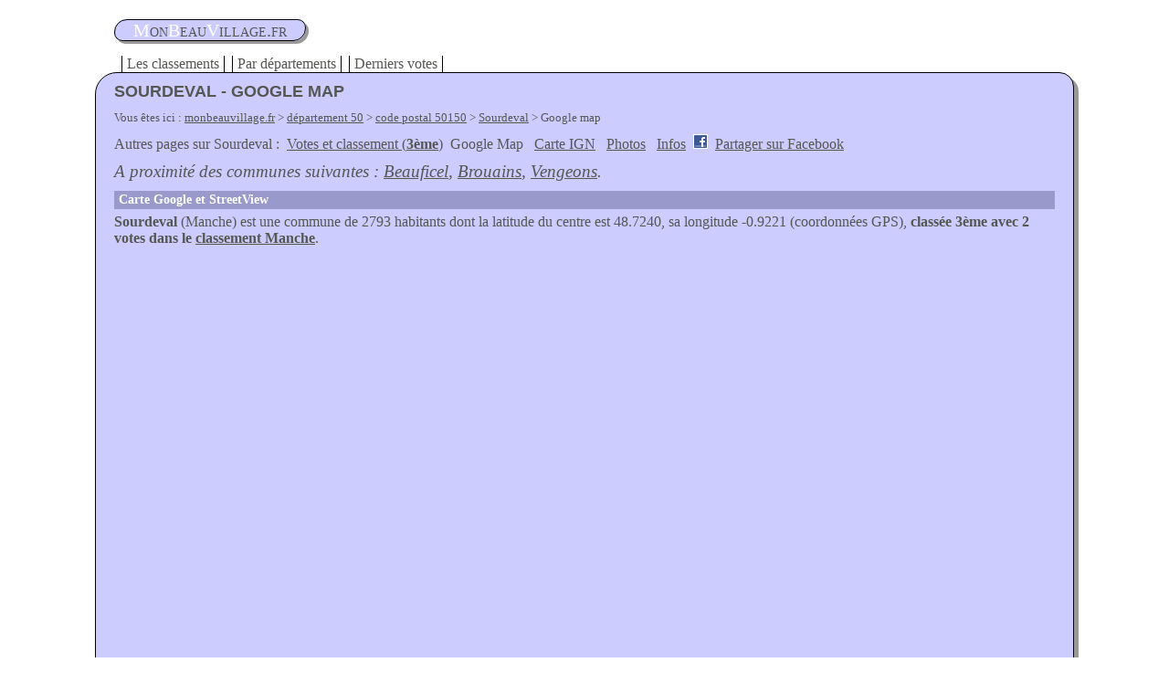

--- FILE ---
content_type: text/html; charset=UTF-8
request_url: https://www.monbeauvillage.fr/50/50150/sourdeval/google-map
body_size: 5417
content:
<!doctype html>
<html lang="fr">
<head>
    <meta charset="utf-8">
<link href="/static/global.css" rel="stylesheet" type="text/css" />
<title>Google Maps - Sourdeval (50)</title><link rel="canonical" href="https://www.monbeauvillage.fr/50/50150/sourdeval/google-map" /><script async src="https://pagead2.googlesyndication.com/pagead/js/adsbygoogle.js?client=ca-pub-1610859296564072" crossorigin="anonymous"></script>    <script type="text/javascript">if (top.location != self.document.location) { top.location = self.document.location;  }
    function fbs_click() {
      u=location.href;
      t=document.title;
      window.open("http://www.facebook.com/sharer.php?u="+encodeURIComponent(u)+"&t="+encodeURIComponent(t),"sharer","toolbar=0,status=0,width=626,height=436");
      return false;
    }    
    </script>
    <meta name="description" content="Sur cette page, vous trouverez une Google map et pourrez voter pour Sourdeval et progressez dans le classement des plus beaux villes et villages de France">      <script type="text/javascript">
      function initializegps() {
       w = Math.round(document.getElementById("page").offsetWidth - 40);
       h = Math.round(window.innerHeight*0.9);
       document.getElementById("mapgoogle").style.width=w+"px";
       document.getElementById("mapgoogle").style.height=h+"px"; 
      }         
      </script>
      <meta name="viewport" content="width=device-width, initial-scale=1.0">
</head>
<body>
<p id="titre"><a href="/" title="Page d'accueil de Mon Beau Village . fr"><span>m</span>on<span>b</span>eau<span>v</span>illage.fr</a></p>
<ul id="menu"> 
<li><a href="/classement/">Les classements</a></li>
<li><a href="/departements">Par départements</a></li>
<li><a href="/votes">Derniers votes</a></li>
</ul>
<div id="page">
<h1>Sourdeval - Google Map</h1><p class="emplacement">Vous êtes ici : <a href="/" title="Mon beau village">monbeauvillage.fr</a> &gt; <a href="/50">département 50</a> &gt; <a href="/50/50150">code postal 50150</a> &gt; <a href="/50/50150/sourdeval">Sourdeval</a> &gt; Google map</p><p id="links">Autres pages sur Sourdeval : <a href="/50/50150/sourdeval">Votes et classement (<strong>3ème</strong>)</a><span>Google Map</span> <a href="/50/50150/sourdeval/carte-ign">Carte IGN</a> <a href="/50/50150/sourdeval/photos">Photos</a> <a href="/50/50150/sourdeval/infos">Infos</a> <img src="/static/facebook.gif" width="16" height="16" alt="Sourdeval sur facebook" /> <a rel="nofollow" href="http://www.facebook.com/share.php?u=http%3A%2F%2Fwww.monbeauvillage.fr%2F50%2F50150%2Fsourdeval%2Fgoogle-map" onclick="return fbs_click()" target="_blank">Partager sur Facebook</a></p><div id="hg"></div><p><em>A proximité des communes suivantes : <a href="/50/50150/beauficel/google-map">Beauficel</a>, <a href="/50/50150/brouains/google-map">Brouains</a>, <a href="/50/50150/vengeons/google-map">Vengeons</a>.</em></p><h2>Carte Google et StreetView</h2><p><strong>Sourdeval</strong> (Manche) est une commune de 2793 habitants dont la latitude du centre est 48.7240, sa longitude -0.9221 (coordonnées GPS), <strong>classée 3ème avec 2 votes dans le <a href="/classement/50">classement Manche</a></strong>.</p><ins class="adsbygoogle" style="display:block" data-ad-client="ca-pub-1610859296564072" data-ad-slot="1904472415" data-ad-format="auto" data-full-width-responsive="true"></ins><script>(adsbygoogle = window.adsbygoogle || []).push({});</script><iframe id="mapgoogle" width="1000" height="600" frameborder="0" style="border:0" src="https://www.google.com/maps/embed/v1/view?center=48.724098521202,-0.922164916992&key=AIzaSyDsLRxhlP3Iyhha5R8_Mn5Co7nUXwZhP4E&zoom=15" allowfullscreen></iframe><script type="text/javascript">initializegps();</script><p>La carte google permet d'afficher un plan couvrant Sourdeval afin de calculer un itinéraire, une carte du relief, des photos satellites avec ou sans légende. Dans certaines zones, vous pouvez, avec google streetview, vous déplacer à 360° dans les rues de la commune.</p><script async src="//pagead2.googlesyndication.com/pagead/js/adsbygoogle.js"></script><ins class="adsbygoogle" style="display:block" data-ad-client="ca-pub-1610859296564072" data-ad-slot="8435798920" data-ad-format="auto"></ins><script>(adsbygoogle = window.adsbygoogle || []).push({});</script><div id="lj"></div><p>Les acteurs de la commune :</p><ul><li>2 M A (zone artisanale Pont de See)
</li><li>À College Notre Dame Sourdeval (Avenue Du Maréchal Foch)
</li><li>École Primaire Saint-Martin (19 rue du Commandant Clouard)</li></ul><p>A</p><ul><li>A la Pensee (26  Place Charles de Gaulle)
</li><li>A-d-m-r (13 quinquies rue de Tinchebray)
</li><li>APE Ecoles publiques de Sourdeval (Rue de Tinchebray)
</li><li>Agram (zone artisanale Pont de See)
</li><li>Alix Jordan (35 avenue du Maréchal Foch)
</li><li>Allo'Case (le Moulin Foulon)
</li><li>Ambulances Taxis de la See (18  Rue de Tinchebray)
</li><li>Amélie Lemonnier (21 Bis avenue Maréchal Foch)
</li><li>Annie Coiffure (7 rue de l'Eglise)
</li><li>Annie Esthétique (6 rue de verdun)
</li><li>Association Habaquq et Cie (13  Rue de Tinchebray)
</li><li>Au P'tit Toutou (5 rue de Verdun)
</li><li>Au Petit Brié (22 place Charles de Gaulle)
</li><li>Au Pti Bon Heure (18 rue de Verdun)
</li><li>Audren Michel (10 rue de Mortain)
</li><li>Aux Deux Amphores (24 place Charles de Gaulle)
</li><li>Axa Guedoit Christophe Agent Général (24 rue de la Libération)
</li></ul><p>B</p><ul><li>Barberi Nathalie (22  Rue de la Libération)
</li><li>Barbot Alain (rue de Mortain)
</li><li>Bazire (6 rue Soeur Saint Antoine)
</li><li>Beaupuy Jean-Michel Rene Marcel (6  Rue de Tinchebray)
</li><li>Beurre et confiture (24 place charles de gaulle)
</li><li>Bibliothèque Municipale (7 boulevard Alsace-Lorraine)
</li><li>Blin Mazier Janine Nicole (8  Rue de la Libération)
</li><li>Boissonnet Thierry Pierre Louis (13 rue du Général Millet)
</li><li>Boucher traiteur Vimont (4 rue de l'église)
</li><li>Boughey Jonathan (5 rue du Général Millet)
</li><li>Boulangerie Hamel Stéphane (18  Rue de Verdun)
</li><li>Boulangerie Pacary Jérôme (22  Place Charles de Gaulle)
</li><li>Boulodrome (Ruelle des Lavoirs)
</li><li>Brigitte Coiffure (14 rue de la Libération)
</li><li>Brochet-Lechartier Enguehard Eliane (1  Rue de la Libération)
</li><li>Brudey Aymeric Francois Xavier (10  Rue des Moulins à Papier)
</li></ul><p>C</p><ul><li>CAISSE D'ÉPARGNE (1  Rue Saint-Martin)
</li><li>Cabinet d'Ostéopathie et de Posturologie - Nicolas Derien - Ostéopathe D.O. (Maison de Santé - 21 Bis Avenue Foch)
</li><li>Cantine Scolaire (rue Alexandre Mauduit)
</li><li>Cars Boutin (Bureaux Zone Artisanale Pont de Sée)
</li><li>Cave De Sourdeval (10 RUE DE LA LIBERATION)
</li><li>Cave du Moulin Foulon (le Moulin Foulon)
</li><li>Centre de Retraitement des Eaux Usées (rue de mortain)
</li><li>Chez Laurent (23 avenue Bernardin le Neuf)
</li><li>Coccinelle Express Cdis Commerçant Indépendant (18 rue de la Libération)
</li><li>Codoptique (2 rue de la Libération)
</li><li>Communaute de Commune du Mortainais (rue Saint Martin)
</li><li>Communauté de Communes du Canton de Sourdeval (2 place Charles de Gaulle)
</li><li>Corner House Sourdeval (21, Rue General Millet)
</li><li>Croix Rouge Francaise (rue Alexandre Mauduit)
</li><li>Crédit Mutuel (le Bourg)
</li><li>Cudelou Roland (51 cité Beausejour)
</li></ul><p>D</p><ul><li>Davy Desfoux Dominique (18  Rue de Tinchebray)
</li><li>Degnieau Pascal (9 rue de Launay)
</li><li>Denis Roblin (la Pelleterie)
</li><li>Desmottes Christophe (31  Rue de Tinchebray)
</li><li>Dis-Frais (3 rue de Clérisson)
</li><li>Dr. Philippe Jean (10 rue de Mortain)
</li><li>Du Commerce (21 rue du Général Millet)
</li><li>Dubois Francis (8  Rue Gallouin-Dumesnil)
</li><li>Déchetterie (route de Gathemo)
</li></ul><p>E</p><ul><li>Ecole Maternelle Notre Dame (10 avenue du Maréchal Foch)
</li><li>Ecole Maternelle Publique (13 rue de Tinchebray)
</li><li>Elan (1  Rue Jules Labiche)
</li><li>Ell'idées - boutique - Sourdeval (20 place charles de gaulle)
</li><li>Enguehard Eliane (le Moulin Foulon)
</li><li>Eurotherm (6 rue Soeur St Antoine)
</li></ul><p>F</p><ul><li>FOUCHER  à Sourdeval (la Bénardière)
</li><li>Facy (le Pont de See)
</li><li>Fleury Lois (16  Rue de Verdun)
</li><li>Forgeais Véronique (9 rue de la Libération)
</li><li>Francoise (1 rue du Général Millet)
</li></ul><p>G</p><ul><li>G.M. Vêt-Discount (zone artisanale Pont de See)
</li><li>Gardin Lechanoine Anita (10  Rue de L' Église)
</li><li>Gaulier E.A.P (34 B rue de Mortain)
</li><li>Gosselin Patrick (20 rue Jules Labiche)
</li><li>Gouix Mickaël (16 rue de Verdun)
</li><li>Grange Posilek Catherine (1 rue de l'Eglise)
</li><li>Groupama (16 rue Général Millet)
</li><li>Guibet Joel Julien (13 avenue du Maréchal Foch)
</li><li>Gérard Ganné (zone artisanale des Mesnils BP 3)
</li><li>Gîte Sourdeval (2 place du Parvis)
</li></ul><p>H</p><ul><li>Hall Parks Nicola Susan (5  Rue du Général Millet)
</li><li>Hernot Ribault Gousset Gaetane (7  Rue de Verdun)
</li><li>Heslouin Patrick (ZA le Pont de Sée)
</li><li>Heuzé Gilles (9 rue de Mortain)
</li><li>Higin Serge (4 rue du Six Juin)
</li><li>Huguet Philippe (6 rue de Tinchebray)
</li><li>Hôtel de Ville (Jardin de l'Europe)
</li></ul><p>I</p><ul><li>Immobilière du Mortainais (19 rue de la Libération)
</li></ul><p>J</p><ul><li>Jardin De Thé
</li><li>Jean-Baptiste Marcel (23 rue Saint Martin)
</li><li>Jouin André (la Tessardiere)
</li><li>Juhere Courses (5 rue de l'Eglise)
</li></ul><p>K</p><ul><li>KPH Sourdeval (24 rue de la libération)
</li></ul><p>L</p><ul><li>L'Harmony (19 Rue de l'Église)
</li><li>LE SAINT LYS (7 PLACE DU PARVIS)
</li><li>La Poste (11  Avenue Bernardin le Neuf)
</li><li>Le Bo Bar (15 rue Saint Martin)
</li><li>Le Relais des Routiers Chez Cécile (1 place du champ de foire)
</li><li>Le Roux Marina (4 rue de la Libération)
</li><li>Le Roux Michel (21 rue du Général Millet)
</li><li>Le Snooker (4 rue Libération)
</li><li>Le Temps de Vivre (12 rue Saint Martin)
</li><li>Lechapelais Claude Michel (12 rue Saint Martin)
</li><li>Lechartier Gerard Leon (19 rue Général Millet)
</li><li>Lecluse Bazire Caroline Marie-Helene (25 rue de la Libération)
</li><li>Lecomte Isabelle (10 place du Général de Gaulle)
</li><li>Lecordier Guy Louis Dominique (10  Rue de Verdun)
</li><li>Lefrancais Noelle Jocelyne (23  Boulevard D' Alsace-Lorraine)
</li><li>Lejemble Gilbert (45 rue Saint-Martin)
</li><li>Lejette Jenny à Sourdeval (20 place Charles de Gaulle)
</li><li>Leroux Denis (4 rue de Verdun)
</li><li>Les Voyageurs (7 place du Champ de Foire)
</li></ul><p>M</p><ul><li>Mairie de Sourdeval (Jardin de l 'Europe)
</li><li>Maison De la Presse Sourdeval (1 rue du Général Millet)
</li><li>Maison de Retraite Ehpad Saint Joseph (23 avenue du Maréchal Foch)
</li><li>Malenfant Philippe (14 rue du Général Millet)
</li><li>Marche de Sourdeval
</li><li>Marie Odile (9 rue Libération)
</li><li>Marolas (10 rue de la Libération)
</li><li>Martin Henri (42 rue de Mortain)
</li><li>Martin Hubert (la Houssaye)
</li><li>Maurand Maurand Jacobsen Florence (6  Rue de Tinchebray)
</li><li>Michèle Miquelard (10 place du Général de Gaulle)
</li><li>Morvan Jean-Louis (rue de l'Eglise)
</li><li>Mouvement de Terre (4 place du Parvis)
</li></ul><p>N</p><ul><li>Natural Communication (la Petite Chesnaye)
</li><li>Nicolas Derien (21 avenue du Maréchal Foch)
</li><li>Normachoc (18 rue du Maréchal Leclerc)
</li><li>Normagen S.A.R.L. (30 B avenue Maréchal Foch)
</li></ul><p>O</p><ul><li>Office De Tourisme De Mortain
</li></ul><p>P</p><ul><li>PRUNIER à Sourdeval (le Moulin Foulon)
</li><li>Patricia Benetière-dagnot (20 rue de la Libération)
</li><li>Pharmacie de Sourdeval (18 Place Charles de Gaulle)
</li><li>Pierret José (le Haut Hamel)
</li><li>Pigeon Jean-Pierre Bernard (16 rue de Verdun)
</li><li>Point Vert (route de Mortain)
</li><li>Pompes Funèbres Vivier (10  Rue Gallouin-Dumesnil)
</li><li>Presbytère (rue Capit Duval)
</li></ul><p>R</p><ul><li>Renard Louis (18 place Charles de Gaulle)
</li><li>Renaud Saveur (3 rue de Clerisson)
</li><li>Roussel Guy Gabriel Andre (13 avenue Foch)
</li><li>Royer Arsene Anne-Marie (13  Rue de Verdun)
</li></ul><p>S</p><ul><li>S.T.G.S. (29 rue de Mortain)
</li><li>SM Primeur (Z A du Pont de See)
</li><li>SPL Sourdeval Poids Lourds (Zone Artisanale Pont de Sée)
</li><li>Sarl.Michel Gallier (Za le Pont de See)
</li><li>Saunders Martin (7 rue du Capitaine Duval)
</li><li>Seguin (14 avenue du Maréchal Foch BP 15)
</li><li>Simon Luc (17 rue de l'Eglise)
</li><li>Société Normande de Comptabilité (13 rue du Maréchal Leclerc)
</li><li>Société Nouvelle des Etablissements Renaud Saveur (ZA du Pont de Sée)
</li><li>Soins Infirmiers de la Sées (10 place Charles de Gaulle)
</li><li>Souderval
</li><li>Sourdeval Bureau Postale (11 avenue Bernardin le Neuf)
</li><li>Stade de Sourdeval
</li><li>Station u (boulevard Alsace Lorraine)
</li><li>Steg (3 rue de Clerisson)
</li><li>Sublime Coiffure (28 place charles de gaulle)
</li><li>Syndicat Intercommunal Alimentation Eau Potable (29 rue de Mortain)
</li></ul><p>T</p><ul><li>Tecnogerm (le Moulin Foulon)
</li><li>Tennis Sourdeval (Rue Jean Baptiste Janin)
</li><li>Terra France (19 rue de l'Église)
</li><li>Tesson Annie Solange (7  Rue de L' Église)
</li><li>The English Shop Sourdeval Normandy (5, rue General Millet)
</li><li>Tollemer Sophie et Francois (22 place Charles de Gaulle)
</li><li>Tonerie Baptiste (36 rue de Mortain)
</li><li>Total Bien Etre (22 rue de la Libération)
</li><li>Touraine Thierry (13 rue Saint Martin)
</li><li>Transports Vimont (8 B boulevard Alsace Lorraine)
</li></ul><p>U</p><ul><li>Unico (4  Place Charles de Gaulle)
</li><li>Utile (4 place Charles de Gaulle)
</li></ul><p>V</p><ul><li>Valcle Light (20  Avenue Maréchal Foch)
</li><li>Vetements de la Vallee de la See (le Moulin Foulon)
</li><li>Victor-Hugo (3 Rue Alexandre Mauduit)
</li><li>Voisin Henri (20 rue Libération)
</li><li>Volck Jacques (4 rue de Launay)
</li></ul><p>W</p><ul><li>Wobaki Fashion Sourdeval (5  Rue de L' Église)
</li></ul><p>Z</p><ul><li>Zebra Café (22 Rue de Verdun)
</li><li>Zen Info (9 rue Général Millet)
</li><li>Zone Creative (5 Rue General Millet)
</li></ul></div>
<p id="footer">Sur monbeauvillage.fr, votez pour votre village ou ville préféré et trouvez plein d'infos comme une <a href="/carte-ign/">carte ign</a>, google ou un plan de la commune, les équipements sportifs, les spécialités gastronomiques. Un site 'Made in France'. <a href="/centre-de-confidentialite" rel="nofollow">Centre de confidentialité</a>.</p>
</body>
</html>


--- FILE ---
content_type: text/html; charset=utf-8
request_url: https://www.google.com/recaptcha/api2/aframe
body_size: 267
content:
<!DOCTYPE HTML><html><head><meta http-equiv="content-type" content="text/html; charset=UTF-8"></head><body><script nonce="OJ6VdygCq5oYAbRqsO33Lw">/** Anti-fraud and anti-abuse applications only. See google.com/recaptcha */ try{var clients={'sodar':'https://pagead2.googlesyndication.com/pagead/sodar?'};window.addEventListener("message",function(a){try{if(a.source===window.parent){var b=JSON.parse(a.data);var c=clients[b['id']];if(c){var d=document.createElement('img');d.src=c+b['params']+'&rc='+(localStorage.getItem("rc::a")?sessionStorage.getItem("rc::b"):"");window.document.body.appendChild(d);sessionStorage.setItem("rc::e",parseInt(sessionStorage.getItem("rc::e")||0)+1);localStorage.setItem("rc::h",'1768882718452');}}}catch(b){}});window.parent.postMessage("_grecaptcha_ready", "*");}catch(b){}</script></body></html>